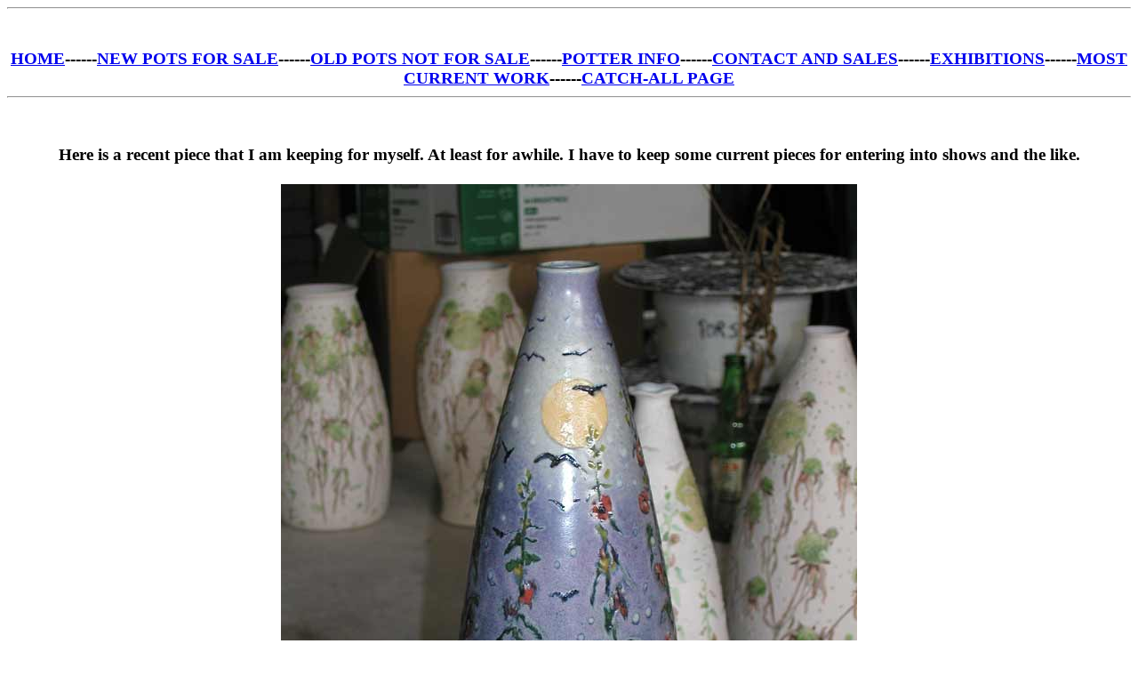

--- FILE ---
content_type: text/html
request_url: http://newartpottery.com/worknow-htmls/10-5-03.html
body_size: 2865
content:
<html>
<Title>WHAT IS HAPPENING...</title>
<head></head>
<body><body BGCOLOR="#FFFFFF">
<body>
<hr><br><H3><center><a href="../index.html">HOME</a>------<a href="../newpotslink.html">NEW POTS FOR SALE</a>------<a href="../oldpotslink.html">OLD POTS NOT FOR SALE</a>------<a href="../infoaboutthepotter.html">POTTER INFO</A>------<a href="../sales.html">CONTACT AND SALES</a>------<a href="../exhibitions.html">EXHIBITIONS</a>------<a href="../worknow-dates.html">MOST CURRENT WORK</a>------<a href="../catch-all-dates.html">CATCH-ALL PAGE</a></center><hr>
<br>
<BR>
<center>
Here is a recent piece that I am keeping for myself.  At least for awhile.  I have to keep some current pieces for entering into shows and the like.   
 
<BR>
<BR>
<img src="../worknow/pics/10-5-03/P8170038-holly.jpg">
<BR>
<BR>
The Hollyhock pot is a new design this year and I believe that I have only made four so far.  Two were up in Zanesville and I sold them and missed them.  I like to keep an example of a new design around for inspiration and as a reference of what has been done and what could still be done.  This pot was fired only once!  It is rare that I get this kind of result firing once.  Every now and then I get lucky and hit it on the first try.
<BR>
<BR>
<img src="../worknow/pics/10-5-03/P8170041-hollydetail.jpg">
<BR>
<BR>
This piece is still on the "pots for sale page."  It has, however, been fired twice since I posted it on that page.  I have been working to improve this tile by putting a lot of Koi in the water and adding to it generally.  Right now it is reglazed again and waiting to go back in the kiln.    
<BR>
<BR>
<img src="../worknow/pics/10-5-03/P8180053-tile.jpg">
<BR>
<BR>
Here are some pots that are in the process of being reglazed.  The one in the back was sold.  As I was going to pack it up, I had second thoughts.  I called the buyer and asked if he would mind if I kept it and reglazed it.  I was sure I could really improve it.  It was OK with him so it received another round of my attention.
<BR>
<BR>
<img src="../worknow/pics/10-5-03/P8260073-2-reglaze.jpg">
<BR>
<BR>
 
Should you be interested in comparing the difference between being fired once and fired twice, click this link to see the pot after the first firing:<a href=" ../update-8-03/722-landscape.html"> click here.</a>
And then check the two pics below to see it after the second firing.  For me it is a great improvement.  The sky is much more subtle.  The birds are more integrated into the sky.  The transition from the yellow grass to the green is softened.  The grass glaze is richer and has a bit of motion to it that runs.  The snake at the bottom is partially hidden by the running glaze.  Overall, the heat burns the colors and unifies them making them all suddenly more visually compatable.  Well, that's the way I see it!    
<BR>
<BR>
<img src="../worknow/pics/10-5-03/P9270027-jim-refire.jpg">
<BR>
<BR>
I love the birds and sky.  It "feels" like a glorious day.
<BR>
<BR>
<img src="../worknow/pics/10-5-03/P9270031-jim-refire-det.jpg">

<BR>
<BR>



Some living inspiration for my next snake pots!  It is a 4' Rat snake we found out in the country.  Recently it got out of the cage and was about the house for 10 days before it came out looking for food and water and I spotted him.  It was impossible to find it and we tore the house apart numerous times before giving up and waiting for it to show itself.

<BR>
<BR>
<img src="../worknow/pics/10-5-03/P9010078-chris-snake.jpg">      
<BR>
<BR>
Here is another example of reglazin' and refirein'.  This piece is still on the new pots page.  It is pictured here after it was fired again- the fifth time.  
<BR>
<BR>
<img src="../worknow/pics/10-5-03/P9270020-step-refired.jpg"> 
<BR>
<BR>
It has since been reglazed a sixth and seventh -pictured below-
<BR>
<BR>
<img src="../worknow/pics/10-5-03/P9230016-step-bottle.jpg">
<BR>
<BR>
and it's latest manifestation is below.  It just gets better everytime.  It is really beautiful now and may go back in the fire again.  The glaze is dripping off the bottom and I have stand it up on an extra high stilt to let the glazes continue to cascade and run off the pot.  
<BR>
<BR>
<img src="../worknow/pics/10-5-03/PA020087-step-final.jpg"> 
<BR>
<BR>
The heart of my recent efforts are these Rain pots.  There is a ton of time in these babies.  Pictured below is the result after the first firing.  They are all (5) going to be reglazed and fired again.  They are nice now and the colors are all muted just as I hoped.  Unfortunately the sky looks weak to me.    
<BR>
<BR>
<img src="../worknow/pics/10-5-03/P9290070-before-reglaze.jpg">
<BR>
<BR>
A detail of the blowing sumacs...
<BR>
<BR>
<img src="../worknow/pics/10-5-03/P9290072-rain-det.jpg"> 
<BR>
<BR>
I wanted to improve the pots and thought the best way might be to use a glaze and technique that I have not used prevoiusly on these pots.  I dare not take a chance with all the pots, so I reglazed one of them and the result is like so:
<BR>
<BR>
<img src="../worknow/pics/10-5-03/PA020085-rain-1.jpg">
<BR>
<BR>
It turned out nice.  Very nice.  But it too is going back for one more encounter with the heat!  
<BR>
<BR>
<img src="../worknow/pics/10-5-03/PA020082-rain-2.jpg"> 
<BR>
<BR>
Here is the next batch of pots waiting to be glazed.  This will probably be the last batch of pots for sale of this year.  I do have lots of pieces still to glaze, but these are the last pots.
<BR>
<BR>
<img src="../worknow/pics/10-5-03/PA010074-next-batch.jpg">
<BR>
<BR>
I am working consistently, but things are demanding more and more time.  Those rain pots have been getting attention for the last two months.  And I am hoping to spend the rest of today working on one of them.  I am confident that they are going to be super fine.  (They won't leave the studio unless they are!)  Here is a recent piece that will be on the next update.  
<BR>
<BR>
<img src="../worknow/pics/10-5-03/PA020088-jims-moon.jpg"> 
<BR>
<BR>
As what is becoming usual, it has been fired twice.  The first time it came out actually ugly to my eyes. I mean it hurt to look at it.  It greatly improved with the second firing.  I am think about glazin it again...
<BR>
<BR>
<img src="../worknow/pics/10-5-03/PA020089-my-sunset.jpg">
<BR>
<BR>


<HR>
<hr><br><H3><center><a href="../index.html">HOME</a>------<a href="../newpotslink.html">NEW POTS FOR SALE</a>------<a href="../oldpotslink.html">OLD POTS NOT FOR SALE</a>------<a href="../infoaboutthepotter.html">POTTER INFO</A>------<a href="../sales.html">CONTACT AND SALES</a>------<a href="../exhibitions.html">EXHIBITIONS</a>------<a href="../worknow-dates.html">MOST CURRENT WORK</a>------<a href="../catch-all-dates.html">CATCH-ALL PAGE</a></center><hr>
</h3>
<br>




<!-- WiredMinds eMetrics tracking with Enterprise Edition V5.4 START -->
<script type='text/javascript' src='https://count.carrierzone.com/app/count_server/count.js'></script>
<script type='text/javascript'><!--
wm_custnum='30922b0b4afa866c';
wm_page_name='10-5-03.html';
wm_group_name='/services/webpages/n/e/newartpottery.com/public/worknow-htmls';
wm_campaign_key='campaign_id';
wm_track_alt='';
wiredminds.count();
// -->
</script>
<!-- WiredMinds eMetrics tracking with Enterprise Edition V5.4 END -->
</body>
</html>